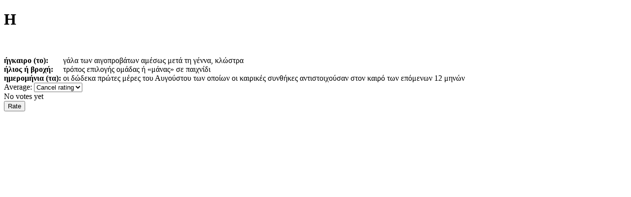

--- FILE ---
content_type: text/html; charset=utf-8
request_url: https://www.syllogosipirotonkozanis.gr/book/export/html/9996
body_size: 1316
content:
<!DOCTYPE html PUBLIC "-//W3C//DTD XHTML 1.0 Transitional//EN" "http://www.w3.org/TR/xhtml1/DTD/xhtml1-transitional.dtd">
<html xmlns="http://www.w3.org/1999/xhtml" lang="el" xml:lang="el">
  <head>
<meta http-equiv="Content-Type" content="text/html; charset=utf-8" />
    <meta http-equiv="Content-Type" content="text/html; charset=utf-8" />
    <title>Η</title>
    <base href="https://www.syllogosipirotonkozanis.gr" />
    <link type="text/css" rel="stylesheet" href="misc/print.css" />
      </head>
  <body>
              <div class="section-1">
          
    <div id="node-9996" class="section-2">
  <h1 class="book-heading">Η</h1>
  <p>&nbsp;</p>
<table class="MsoNormalTable" border="0" cellspacing="0" cellpadding="0">
<tr>
<td valign="top">
            <b><span>ήγκαιρο&nbsp;(το):&nbsp;</span></b>
            </td>
<td>
            <span>γάλα των   αιγοπροβάτων αμέσως μετά τη γέννα, κλώστρα</span>
            </td>
</tr>
<tr>
<td valign="top">
            <b><span>ήλιος ή βροχή:&nbsp;</span></b>
            </td>
<td>
            <span>τρόπος   επιλογής ομάδας ή &laquo;μάνας&raquo; σε παιχνίδι</span>
            </td>
</tr>
<tr>
<td valign="top">
            <b><span>ημερομήνια&nbsp;(τα):&nbsp;</span></b>
            </td>
<td>
            <span>οι δώδεκα   πρώτες μέρες του Αυγούστου των οποίων οι καιρικές συνθήκες αντιστοιχούσαν   στον καιρό των επόμενων 12 μηνών</span>
            </td>
</tr>
</table>
<form action="/book/export/html/9996"  accept-charset="UTF-8" method="post" id="fivestar-form-node-9996" class="fivestar-widget">
<div><div class="fivestar-form-vote-9996 clear-block"><input type="hidden" name="content_type" id="edit-content-type" value="node"  />
<input type="hidden" name="content_id" id="edit-content-id" value="9996"  />
<div class="fivestar-form-item  fivestar-combo-text fivestar-average-stars fivestar-labels-hover"><div class="form-item" id="edit-vote-wrapper">
 <label for="edit-vote">Average: </label>
 <input type="hidden" name="vote_count" id="edit-vote-count" value="0"  />
<input type="hidden" name="vote_average" id="edit-vote-average" value="0"  />
<input type="hidden" name="auto_submit_path" id="edit-auto-submit-path" value="/fivestar/vote/node/9996/vote"  class="fivestar-path" />
<select name="vote" class="form-select" id="edit-vote-1" ><option value="-">Select rating</option><option value="0" selected="selected">Cancel rating</option><option value="20">Poor</option><option value="40">Okay</option><option value="60">Good</option><option value="80">Great</option><option value="100">Awesome</option></select><input type="hidden" name="auto_submit_token" id="edit-auto-submit-token" value="b87db78ea69f423d8ba12223797277bf"  class="fivestar-token" />

 <div class="description"><div class="fivestar-summary fivestar-summary-combo fivestar-feedback-enabled"><span class="empty">No votes yet</span></div></div>
</div>
</div><input type="hidden" name="destination" id="edit-destination" value="book/export/html/9996"  />
<span class="art-button-wrapper"><span class="l"></span><span class="r"></span><input type="submit" name="op" id="edit-fivestar-submit" value="Rate"  class="form-submit fivestar-submit art-button"/></span><input type="hidden" name="form_build_id" id="form-ec3604d38cdabc15c2b3eaabd12230c9" value="form-ec3604d38cdabc15c2b3eaabd12230c9"  />
<input type="hidden" name="form_id" id="edit-fivestar-form-node-9996" value="fivestar_form_node_9996"  />
</div>
</div></form>
  </div>
    </div>
  <script defer src="https://static.cloudflareinsights.com/beacon.min.js/vcd15cbe7772f49c399c6a5babf22c1241717689176015" integrity="sha512-ZpsOmlRQV6y907TI0dKBHq9Md29nnaEIPlkf84rnaERnq6zvWvPUqr2ft8M1aS28oN72PdrCzSjY4U6VaAw1EQ==" data-cf-beacon='{"version":"2024.11.0","token":"0392cc9d52c540b785d4c7f73946234e","r":1,"server_timing":{"name":{"cfCacheStatus":true,"cfEdge":true,"cfExtPri":true,"cfL4":true,"cfOrigin":true,"cfSpeedBrain":true},"location_startswith":null}}' crossorigin="anonymous"></script>
</body>
</html>
